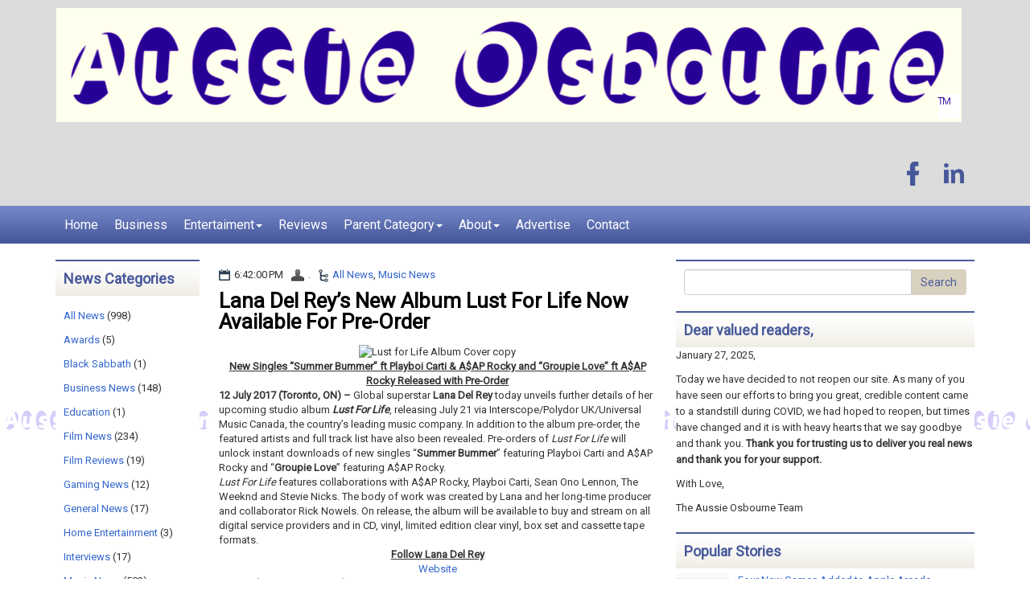

--- FILE ---
content_type: text/javascript; charset=UTF-8
request_url: https://www.aussieosbourne.com/feeds/posts/summary/-/Music%20News?alt=json-in-script&orderby=updated&start-index=509&max-results=5&callback=showRelatedPost
body_size: 2304
content:
// API callback
showRelatedPost({"version":"1.0","encoding":"UTF-8","feed":{"xmlns":"http://www.w3.org/2005/Atom","xmlns$openSearch":"http://a9.com/-/spec/opensearchrss/1.0/","xmlns$blogger":"http://schemas.google.com/blogger/2008","xmlns$georss":"http://www.georss.org/georss","xmlns$gd":"http://schemas.google.com/g/2005","xmlns$thr":"http://purl.org/syndication/thread/1.0","id":{"$t":"tag:blogger.com,1999:blog-5198671679211124348"},"updated":{"$t":"2025-07-24T08:35:08.604-07:00"},"category":[{"term":"All News"},{"term":"Music News"},{"term":"Film News"},{"term":"Business News"},{"term":"Tech News"},{"term":"Wrestling News"},{"term":"Sports News"},{"term":"Publishing News"},{"term":"Film Reviews"},{"term":"General News"},{"term":"Interviews"},{"term":"Gaming News"},{"term":"Awards"},{"term":"Home Entertainment"},{"term":"Science News"},{"term":"Ozzy Osbourne"},{"term":"Press Releases"},{"term":"Black Sabbath"},{"term":"Education"},{"term":"Music Reviews"}],"title":{"type":"text","$t":"Aussie Osbourne | Official Site"},"subtitle":{"type":"html","$t":""},"link":[{"rel":"http://schemas.google.com/g/2005#feed","type":"application/atom+xml","href":"https:\/\/www.aussieosbourne.com\/feeds\/posts\/summary"},{"rel":"self","type":"application/atom+xml","href":"https:\/\/www.blogger.com\/feeds\/5198671679211124348\/posts\/summary\/-\/Music+News?alt=json-in-script\u0026start-index=509\u0026max-results=5\u0026orderby=updated"},{"rel":"alternate","type":"text/html","href":"https:\/\/www.aussieosbourne.com\/search\/label\/Music%20News"},{"rel":"hub","href":"http://pubsubhubbub.appspot.com/"},{"rel":"previous","type":"application/atom+xml","href":"https:\/\/www.blogger.com\/feeds\/5198671679211124348\/posts\/summary\/-\/Music+News\/-\/Music+News?alt=json-in-script\u0026start-index=504\u0026max-results=5\u0026orderby=updated"},{"rel":"next","type":"application/atom+xml","href":"https:\/\/www.blogger.com\/feeds\/5198671679211124348\/posts\/summary\/-\/Music+News\/-\/Music+News?alt=json-in-script\u0026start-index=514\u0026max-results=5\u0026orderby=updated"}],"author":[{"name":{"$t":"Unknown"},"email":{"$t":"noreply@blogger.com"},"gd$image":{"rel":"http://schemas.google.com/g/2005#thumbnail","width":"16","height":"16","src":"https:\/\/img1.blogblog.com\/img\/b16-rounded.gif"}}],"generator":{"version":"7.00","uri":"http://www.blogger.com","$t":"Blogger"},"openSearch$totalResults":{"$t":"583"},"openSearch$startIndex":{"$t":"509"},"openSearch$itemsPerPage":{"$t":"5"},"entry":[{"id":{"$t":"tag:blogger.com,1999:blog-5198671679211124348.post-613138530769814982"},"published":{"$t":"2016-06-18T06:16:00.003-07:00"},"updated":{"$t":"2016-08-01T00:09:18.589-07:00"},"category":[{"scheme":"http://www.blogger.com/atom/ns#","term":"All News"},{"scheme":"http://www.blogger.com/atom/ns#","term":"Music News"}],"title":{"type":"text","$t":"FRANKIE BALLARD'S EL RIO NAMED A ‘MUST’ BY ENTERTAINMENT WEEKLY AND FEATURED IN PEOPLE ‘PICKS’"},"summary":{"type":"text","$t":"\nFRANKIE BALLARD'S EL RIO\u0026nbsp;NAMED A ‘MUST’ BY ENTERTAINMENT WEEKLY AND FEATURED IN PEOPLE ‘PICKS’\n\n\n\nStreet Week Performances Included TODAY and\u0026nbsp;Live with Kelly\u0026nbsp;\n(June\u0026nbsp;17, 2016) – Critics and fans alike are loving Frankie Ballard’s new album El Rio, with Entertainment Weekly placing the “grade-A American rock \u0026amp; roll” Top 5 in their Must List and People Magazine featuring the"},"link":[{"rel":"edit","type":"application/atom+xml","href":"https:\/\/www.blogger.com\/feeds\/5198671679211124348\/posts\/default\/613138530769814982"},{"rel":"self","type":"application/atom+xml","href":"https:\/\/www.blogger.com\/feeds\/5198671679211124348\/posts\/default\/613138530769814982"},{"rel":"alternate","type":"text/html","href":"https:\/\/www.aussieosbourne.com\/2016\/06\/frankie-ballards-el-rio-named-must-by.html","title":"FRANKIE BALLARD'S EL RIO NAMED A ‘MUST’ BY ENTERTAINMENT WEEKLY AND FEATURED IN PEOPLE ‘PICKS’"}],"author":[{"name":{"$t":"Unknown"},"email":{"$t":"noreply@blogger.com"},"gd$image":{"rel":"http://schemas.google.com/g/2005#thumbnail","width":"16","height":"16","src":"https:\/\/img1.blogblog.com\/img\/b16-rounded.gif"}}]},{"id":{"$t":"tag:blogger.com,1999:blog-5198671679211124348.post-9017814691985335253"},"published":{"$t":"2016-06-23T00:57:00.002-07:00"},"updated":{"$t":"2016-08-01T00:05:53.642-07:00"},"category":[{"scheme":"http://www.blogger.com/atom/ns#","term":"All News"},{"scheme":"http://www.blogger.com/atom/ns#","term":"Music News"}],"title":{"type":"text","$t":"BRETT ELDREDGE DEBUTS MUSIC VIDEO FOR “WANNA BE THAT SONG” AT WRIGLEY FIELD"},"summary":{"type":"text","$t":"BRETT ELDREDGE DEBUTS MUSIC VIDEO\u0026nbsp;FOR “WANNA BE THAT SONG”\u0026nbsp;AT WRIGLEY FIELD\n\n\n\n\n\nHistoric Ballpark Is Setting for Unprecedented Filming \u0026amp; Debut\n\n\n\n\n\nNASHVILLE, TN – (June 22, 2016 – Brett Eldredge can visualize the \nmusic video for every song he writes,\u0026nbsp;and he knew in the instant he \ncompleted writing \"Wanna Be That Song,\" it needed\u0026nbsp;an\u0026nbsp;epic video. So the \nIllinois "},"link":[{"rel":"edit","type":"application/atom+xml","href":"https:\/\/www.blogger.com\/feeds\/5198671679211124348\/posts\/default\/9017814691985335253"},{"rel":"self","type":"application/atom+xml","href":"https:\/\/www.blogger.com\/feeds\/5198671679211124348\/posts\/default\/9017814691985335253"},{"rel":"alternate","type":"text/html","href":"https:\/\/www.aussieosbourne.com\/2016\/06\/brett-eldredge-debuts-music-video-for.html","title":"BRETT ELDREDGE DEBUTS MUSIC VIDEO FOR “WANNA BE THAT SONG” AT WRIGLEY FIELD"}],"author":[{"name":{"$t":"Unknown"},"email":{"$t":"noreply@blogger.com"},"gd$image":{"rel":"http://schemas.google.com/g/2005#thumbnail","width":"16","height":"16","src":"https:\/\/img1.blogblog.com\/img\/b16-rounded.gif"}}]},{"id":{"$t":"tag:blogger.com,1999:blog-5198671679211124348.post-8050657071663883639"},"published":{"$t":"2016-06-23T21:21:00.000-07:00"},"updated":{"$t":"2016-08-01T00:05:53.638-07:00"},"category":[{"scheme":"http://www.blogger.com/atom/ns#","term":"All News"},{"scheme":"http://www.blogger.com/atom/ns#","term":"Music News"}],"title":{"type":"text","$t":"ROB THOMAS AND VNTANA CREATE THE FIRST HOLOGRAM KARAOKE EXPERIENCE"},"summary":{"type":"text","$t":"ROB THOMAS AND VNTANA CREATE THE FIRST HOLOGRAM KARAOKE EXPERIENCE\nJune 23 2016 - Social augmented reality company, VNTANA,\n today announced the creation of the first interactive hologram karaoke \nfan experience to go on tour with multiple-GRAMMY® Award-winning singer \nand songwriter Rob Thomas. As a part of the tour’s VIP Package, fans can\n select one of three songs to perform as a hologram duet"},"link":[{"rel":"edit","type":"application/atom+xml","href":"https:\/\/www.blogger.com\/feeds\/5198671679211124348\/posts\/default\/8050657071663883639"},{"rel":"self","type":"application/atom+xml","href":"https:\/\/www.blogger.com\/feeds\/5198671679211124348\/posts\/default\/8050657071663883639"},{"rel":"alternate","type":"text/html","href":"https:\/\/www.aussieosbourne.com\/2016\/06\/rob-thomas-and-vntana-create-first.html","title":"ROB THOMAS AND VNTANA CREATE THE FIRST HOLOGRAM KARAOKE EXPERIENCE"}],"author":[{"name":{"$t":"Unknown"},"email":{"$t":"noreply@blogger.com"},"gd$image":{"rel":"http://schemas.google.com/g/2005#thumbnail","width":"16","height":"16","src":"https:\/\/img1.blogblog.com\/img\/b16-rounded.gif"}}]},{"id":{"$t":"tag:blogger.com,1999:blog-5198671679211124348.post-7857746258090975198"},"published":{"$t":"2016-06-21T05:18:00.006-07:00"},"updated":{"$t":"2016-08-01T00:05:53.637-07:00"},"category":[{"scheme":"http://www.blogger.com/atom/ns#","term":"All News"},{"scheme":"http://www.blogger.com/atom/ns#","term":"Music News"}],"title":{"type":"text","$t":"FITZ AND THE TANTRUMS ANNOUNCE FALL HEADLINE TOUR IN SUPPORT OF SELF-TITLED ALBUM"},"summary":{"type":"text","$t":"FITZ AND THE TANTRUMS ANNOUNCE FALL HEADLINE TOUR IN SUPPORT OF SELF-TITLED ALBUMJune 20 2016\nFITZ AND THE TANTRUMS ANNOUNCE FALL HEADLINE TOUR IN SUPPORT OF SELF-TITLED ALBUM\n\n\n\n\n\nTICKETS ON SALE NOW FOR OCTOBER 14 HOMETOWN SHOW AT\u0026nbsp;GREEK THEATRE IN LOS ANGELES\n\n\n\n\n\nBAND PERFORMS ON “GOOD MORNING AMERICA” THIS WEDNESDAY, JUNE 22\n\n\n\n\n\n“HANDCLAP” NOMINATED FOR TEEN CHOICE AWARD\n\n\n\n\n\nLOS "},"link":[{"rel":"edit","type":"application/atom+xml","href":"https:\/\/www.blogger.com\/feeds\/5198671679211124348\/posts\/default\/7857746258090975198"},{"rel":"self","type":"application/atom+xml","href":"https:\/\/www.blogger.com\/feeds\/5198671679211124348\/posts\/default\/7857746258090975198"},{"rel":"alternate","type":"text/html","href":"https:\/\/www.aussieosbourne.com\/2016\/06\/fitz-and-tantrums-announce-fall.html","title":"FITZ AND THE TANTRUMS ANNOUNCE FALL HEADLINE TOUR IN SUPPORT OF SELF-TITLED ALBUM"}],"author":[{"name":{"$t":"Unknown"},"email":{"$t":"noreply@blogger.com"},"gd$image":{"rel":"http://schemas.google.com/g/2005#thumbnail","width":"16","height":"16","src":"https:\/\/img1.blogblog.com\/img\/b16-rounded.gif"}}]},{"id":{"$t":"tag:blogger.com,1999:blog-5198671679211124348.post-7795672727216026213"},"published":{"$t":"2016-06-21T05:15:00.005-07:00"},"updated":{"$t":"2016-08-01T00:05:53.635-07:00"},"category":[{"scheme":"http://www.blogger.com/atom/ns#","term":"All News"},{"scheme":"http://www.blogger.com/atom/ns#","term":"Music News"}],"title":{"type":"text","$t":"METRONOMY: NEW SINGLE ‘NIGHT OWL’ IS OUT NOW"},"summary":{"type":"text","$t":"METRONOMY: NEW SINGLE ‘NIGHT OWL’ IS OUT NOWJune 20 2016\n\n\n\nMETRONOMY: NEW SINGLE ‘NIGHT OWL’ IS OUT NOW\n\n\nListen here\n\n\nNew album ‘Summer 08’ follows on July 1st on Because Music\n\n\n\n\n\n“'Summer 08 invokes the new wave funk-pop of Talking Heads, Sparks and even early Prince” Uncut 8\/10\n\n\n\n\n\n“A smart pop operator”\u0026nbsp; Mojo\u0026nbsp;\n\n\n\n\n\n\"A gaudy, glittery slab of disco, 'Summer '08' is Metronomy "},"link":[{"rel":"edit","type":"application/atom+xml","href":"https:\/\/www.blogger.com\/feeds\/5198671679211124348\/posts\/default\/7795672727216026213"},{"rel":"self","type":"application/atom+xml","href":"https:\/\/www.blogger.com\/feeds\/5198671679211124348\/posts\/default\/7795672727216026213"},{"rel":"alternate","type":"text/html","href":"https:\/\/www.aussieosbourne.com\/2016\/06\/metronomy-new-single-night-owl-is-out.html","title":"METRONOMY: NEW SINGLE ‘NIGHT OWL’ IS OUT NOW"}],"author":[{"name":{"$t":"Unknown"},"email":{"$t":"noreply@blogger.com"},"gd$image":{"rel":"http://schemas.google.com/g/2005#thumbnail","width":"16","height":"16","src":"https:\/\/img1.blogblog.com\/img\/b16-rounded.gif"}}]}]}});

--- FILE ---
content_type: text/javascript; charset=UTF-8
request_url: https://www.aussieosbourne.com/feeds/posts/summary/-/Music%20News?alt=json-in-script&orderby=updated&max-results=0&callback=randomRelatedIndex
body_size: 603
content:
// API callback
randomRelatedIndex({"version":"1.0","encoding":"UTF-8","feed":{"xmlns":"http://www.w3.org/2005/Atom","xmlns$openSearch":"http://a9.com/-/spec/opensearchrss/1.0/","xmlns$blogger":"http://schemas.google.com/blogger/2008","xmlns$georss":"http://www.georss.org/georss","xmlns$gd":"http://schemas.google.com/g/2005","xmlns$thr":"http://purl.org/syndication/thread/1.0","id":{"$t":"tag:blogger.com,1999:blog-5198671679211124348"},"updated":{"$t":"2025-07-24T08:35:08.604-07:00"},"category":[{"term":"All News"},{"term":"Music News"},{"term":"Film News"},{"term":"Business News"},{"term":"Tech News"},{"term":"Wrestling News"},{"term":"Sports News"},{"term":"Publishing News"},{"term":"Film Reviews"},{"term":"General News"},{"term":"Interviews"},{"term":"Gaming News"},{"term":"Awards"},{"term":"Home Entertainment"},{"term":"Science News"},{"term":"Ozzy Osbourne"},{"term":"Press Releases"},{"term":"Black Sabbath"},{"term":"Education"},{"term":"Music Reviews"}],"title":{"type":"text","$t":"Aussie Osbourne | Official Site"},"subtitle":{"type":"html","$t":""},"link":[{"rel":"http://schemas.google.com/g/2005#feed","type":"application/atom+xml","href":"https:\/\/www.aussieosbourne.com\/feeds\/posts\/summary"},{"rel":"self","type":"application/atom+xml","href":"https:\/\/www.blogger.com\/feeds\/5198671679211124348\/posts\/summary\/-\/Music+News?alt=json-in-script\u0026max-results=0\u0026orderby=updated"},{"rel":"alternate","type":"text/html","href":"https:\/\/www.aussieosbourne.com\/search\/label\/Music%20News"},{"rel":"hub","href":"http://pubsubhubbub.appspot.com/"}],"author":[{"name":{"$t":"Unknown"},"email":{"$t":"noreply@blogger.com"},"gd$image":{"rel":"http://schemas.google.com/g/2005#thumbnail","width":"16","height":"16","src":"https:\/\/img1.blogblog.com\/img\/b16-rounded.gif"}}],"generator":{"version":"7.00","uri":"http://www.blogger.com","$t":"Blogger"},"openSearch$totalResults":{"$t":"583"},"openSearch$startIndex":{"$t":"1"},"openSearch$itemsPerPage":{"$t":"0"}}});